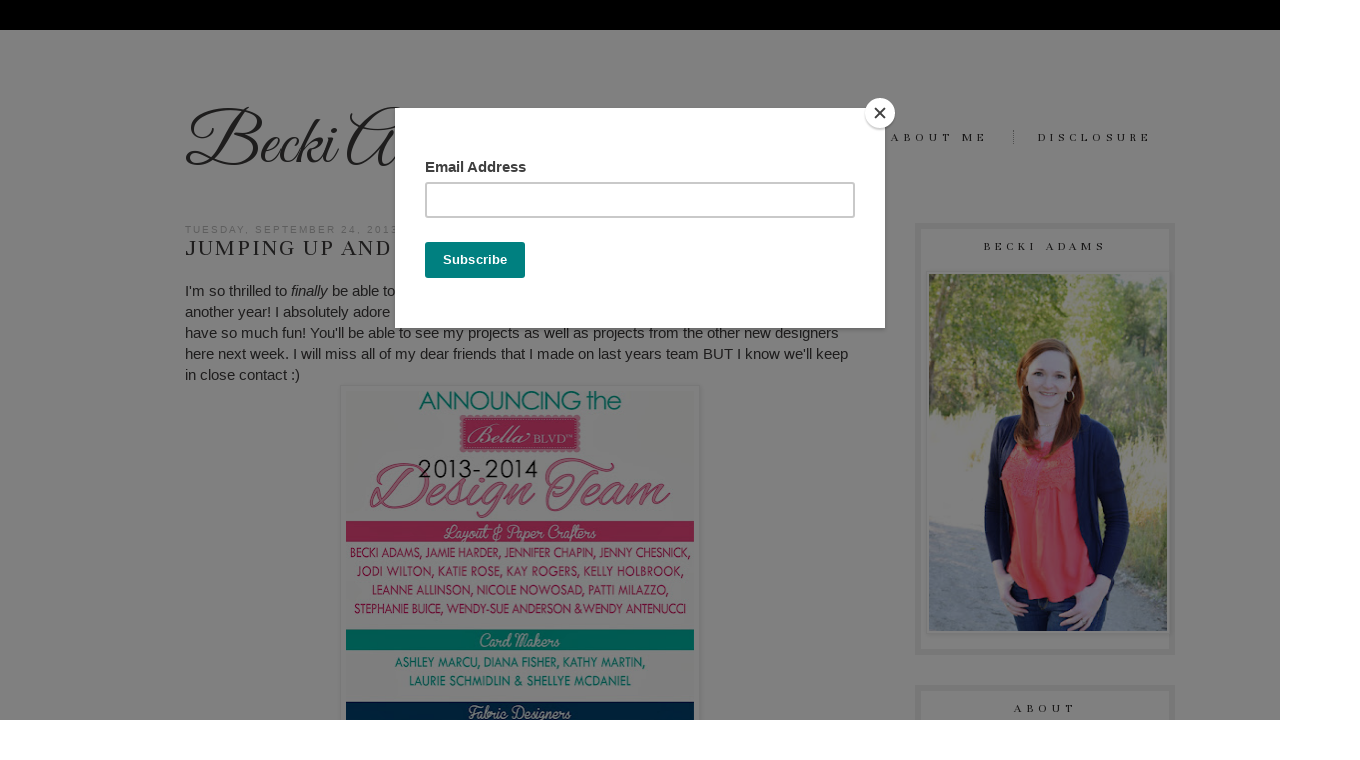

--- FILE ---
content_type: text/html; charset=utf-8
request_url: https://www.google.com/recaptcha/api2/aframe
body_size: 267
content:
<!DOCTYPE HTML><html><head><meta http-equiv="content-type" content="text/html; charset=UTF-8"></head><body><script nonce="4Q1meG1tKVtQbxxC9923BA">/** Anti-fraud and anti-abuse applications only. See google.com/recaptcha */ try{var clients={'sodar':'https://pagead2.googlesyndication.com/pagead/sodar?'};window.addEventListener("message",function(a){try{if(a.source===window.parent){var b=JSON.parse(a.data);var c=clients[b['id']];if(c){var d=document.createElement('img');d.src=c+b['params']+'&rc='+(localStorage.getItem("rc::a")?sessionStorage.getItem("rc::b"):"");window.document.body.appendChild(d);sessionStorage.setItem("rc::e",parseInt(sessionStorage.getItem("rc::e")||0)+1);localStorage.setItem("rc::h",'1768792690483');}}}catch(b){}});window.parent.postMessage("_grecaptcha_ready", "*");}catch(b){}</script></body></html>